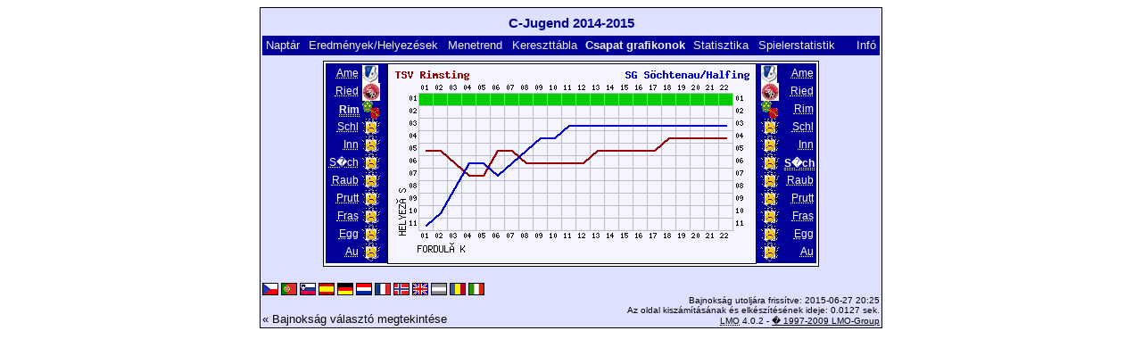

--- FILE ---
content_type: text/html; charset=UTF-8
request_url: https://klarakolumna.bplaced.net/lmo/lmo.php?action=graph&file=c-jueg.l98&stat1=3&stat2=6&lmouserlang=Magyar
body_size: 2307
content:
<!DOCTYPE HTML PUBLIC "-//W3C//DTD HTML 4.01 Transitional//EN"
					"http://www.w3.org/TR/html4/loose.dtd">
<html lang="de">
<head>
<title>C-Jugend 2014-2015</title>
<meta http-equiv="Content-Type" content="text/html; charset=utf-8">

  <link type='text/css' rel='stylesheet' href='https://klarakolumna.bplaced.net/lmo/lmo-style-nc.php'>
  <style type='text/css'>@import url('https://klarakolumna.bplaced.net/lmo/lmo-style.php');</style>
</head>
<body>
  <div align="center">
    <table class="lmoMain" cellspacing="0" cellpadding="0" border="0">
      <tr>
        <td colspan="2" align="center"><h1>C-Jugend 2014-2015</h1></td>
      </tr>
      <tr>
        <td colspan="2" align="center"></td>
      </tr>
      <tr>
        <td class="lmoMenu" align="left"><a href='/lmo/lmo.php?file=c-jueg.l98&amp;action=cal&amp;st=22' title='Megtekinti a bajnokság naptárját'>Naptár</a>&nbsp;&nbsp;<a href='/lmo/lmo.php?file=c-jueg.l98&amp;action=results' title='Megtekinti egy adott forduló eredményeit és állásait'>Eredmények/Helyezések</a>&nbsp;&nbsp;<a href='/lmo/lmo.php?file=c-jueg.l98&amp;action=program' title='Adott csapat menetrendjének megtekintése'>Menetrend</a>&nbsp;&nbsp;<a href='/lmo/lmo.php?file=c-jueg.l98&amp;action=cross' title='Összes eredmény megtekintése'>Kereszttábla</a>&nbsp;&nbsp;Csapat grafikonok&nbsp;&nbsp;<a href='/lmo/lmo.php?file=c-jueg.l98&amp;action=stats&amp;stat1=3&amp;stat2=6' title='Statisztikák és elõrejelzések megtekintése'>Statisztika</a>&nbsp;&nbsp;<a href='/lmo/lmo.php?file=c-jueg.l98&amp;action=spieler' title='Anzeige der Spielerstatistiken'>Spielerstatistik</a>&nbsp;&nbsp;&nbsp;&nbsp;<td class="lmoMenu" align="right"><a href='/lmo/lmo.php?file=c-jueg.l98&amp;action=info' title='Információ a szkriptrõl és készítõjérõl'>Infó</a></td>
      </tr>
      <tr>
        <td colspan="2" align="center">
<table class="lmoMiddle" cellspacing="0" cellpadding="0" border="0">
  <tr>
    <td valign="top" align="center">
      <table class="lmoMenu" cellspacing="0" cellpadding="0" border="0">        <tr>
          <td align="right">
            <abbr title="Megtekinti a csapat grafikonokat SV Amerang">
            	            <a href="/lmo/lmo.php?action=graph&amp;file=c-jueg.l98&amp;stat1=1" >Ame</a>
            </abbr>
          </td>
          <td>&nbsp;<img src='https://klarakolumna.bplaced.net/lmo/img/teams/small/SV%20Amerang.gif' width="18" height="20"  alt='' /> &nbsp;</td>
        </tr>        <tr>
          <td align="right">
            <abbr title="Megtekinti a csapat grafikonokat SV Riedering">
            	            <a href="/lmo/lmo.php?action=graph&amp;file=c-jueg.l98&amp;stat1=2" >Ried</a>
            </abbr>
          </td>
          <td>&nbsp;<img src='https://klarakolumna.bplaced.net/lmo/img/teams/small/SV%20Riedering.gif' width="20" height="20"  alt='' /> &nbsp;</td>
        </tr>        <tr>
          <td align="right">
            <abbr title="Megtekinti a csapat grafikonokat TSV Rimsting">
            	Rim</abbr>
          </td>
          <td>&nbsp;<img src='https://klarakolumna.bplaced.net/lmo/img/teams/small/TSV%20Rimsting.gif' width="20" height="20"  alt='' /> &nbsp;</td>
        </tr>        <tr>
          <td align="right">
            <abbr title="Megtekinti a csapat grafikonokat SV Schlo�berg-Stephanskirchen 2">
            	            <a href="/lmo/lmo.php?action=graph&amp;file=c-jueg.l98&amp;stat1=4" >Schl</a>
            </abbr>
          </td>
          <td>&nbsp;<img src='https://klarakolumna.bplaced.net/lmo/img/teams/small/SV%20Schlo%DFberg-Stephanskirchen%202.gif' width="20" height="20"  alt='' /> &nbsp;</td>
        </tr>        <tr>
          <td align="right">
            <abbr title="Megtekinti a csapat grafikonokat JFG Inn-Achental 2">
            	            <a href="/lmo/lmo.php?action=graph&amp;file=c-jueg.l98&amp;stat1=5" >Inn</a>
            </abbr>
          </td>
          <td>&nbsp;<img src='https://klarakolumna.bplaced.net/lmo/img/teams/small/JFG%20Inn-Achental%202.gif' width="20" height="20"  alt='' /> &nbsp;</td>
        </tr>        <tr>
          <td align="right">
            <abbr title="Megtekinti a csapat grafikonokat SG S�chtenau/Halfing">
            	            <a href="/lmo/lmo.php?action=graph&amp;file=c-jueg.l98&amp;stat1=6" >S�ch</a>
            </abbr>
          </td>
          <td>&nbsp;<img src='https://klarakolumna.bplaced.net/lmo/img/teams/small/SG%20S%F6chtenauHalfing.gif' width="20" height="20"  alt='' /> &nbsp;</td>
        </tr>        <tr>
          <td align="right">
            <abbr title="Megtekinti a csapat grafikonokat SG Raubling/Gro�holzhausen/Nicklheim">
            	            <a href="/lmo/lmo.php?action=graph&amp;file=c-jueg.l98&amp;stat1=7" >Raub</a>
            </abbr>
          </td>
          <td>&nbsp;<img src='https://klarakolumna.bplaced.net/lmo/img/teams/small/SG%20RaublingGro%DFholzhausenNicklheim.gif' width="20" height="20"  alt='' /> &nbsp;</td>
        </tr>        <tr>
          <td align="right">
            <abbr title="Megtekinti a csapat grafikonokat SG Prutting/Vogtareuth">
            	            <a href="/lmo/lmo.php?action=graph&amp;file=c-jueg.l98&amp;stat1=8" >Prutt</a>
            </abbr>
          </td>
          <td>&nbsp;<img src='https://klarakolumna.bplaced.net/lmo/img/teams/small/SG%20PruttingVogtareuth.gif' width="20" height="20"  alt='' /> &nbsp;</td>
        </tr>        <tr>
          <td align="right">
            <abbr title="Megtekinti a csapat grafikonokat SG Frasdorf/Bernau/Aschau 2">
            	            <a href="/lmo/lmo.php?action=graph&amp;file=c-jueg.l98&amp;stat1=9" >Fras</a>
            </abbr>
          </td>
          <td>&nbsp;<img src='https://klarakolumna.bplaced.net/lmo/img/teams/small/SG%20FrasdorfBernauAschau%202.gif' width="20" height="20"  alt='' /> &nbsp;</td>
        </tr>        <tr>
          <td align="right">
            <abbr title="Megtekinti a csapat grafikonokat SG Eggst�tt/Pittenhart/H�slwang">
            	            <a href="/lmo/lmo.php?action=graph&amp;file=c-jueg.l98&amp;stat1=10" >Egg</a>
            </abbr>
          </td>
          <td>&nbsp;<img src='https://klarakolumna.bplaced.net/lmo/img/teams/small/SG%20Eggst%E4ttPittenhartH%F6slwang.gif' width="20" height="20"  alt='' /> &nbsp;</td>
        </tr>        <tr>
          <td align="right">
            <abbr title="Megtekinti a csapat grafikonokat SG Au/Bad Feilnbach 2">
            	            <a href="/lmo/lmo.php?action=graph&amp;file=c-jueg.l98&amp;stat1=11" >Au</a>
            </abbr>
          </td>
          <td>&nbsp;<img src='https://klarakolumna.bplaced.net/lmo/img/teams/small/SG%20AuBad%20Feilnbach%202.gif' width="20" height="20"  alt='' /> &nbsp;</td>
        </tr>      </table>
    </td>
    <td valign="top" align="center">
      <table class="lmoInner" cellspacing="0" cellpadding="0" border="0">        <tr>
          <td align="center"><img src="https://klarakolumna.bplaced.net/lmo/lmo-paintgraph.php?pganz=2&amp;pgteam1=TSV%20Rimsting&amp;pgteam2=SG%20S%F6chtenau%2FHalfing&amp;pgteams=11&amp;pgst=22&amp;pgch=1&amp;pgcl=0&amp;pgck=0&amp;pguc=0&amp;pgar=0&amp;pgab=0&amp;pgplatz1=5,5,6,7,7,5,5,6,6,6,6,6,5,5,5,5,5,4,4,4,4,4,0&amp;pgplatz2=11,10,8,6,6,7,6,5,4,4,3,3,3,3,3,3,3,3,3,3,3,3,0" border="0" alt="Csapat grafikonok" /></td>
        </tr>

  </table></td>
    <td valign="top" align="center">
      <table class="lmoMenu" cellspacing="0" cellpadding="0" border="0">        <tr>
          <td>&nbsp;<img src='https://klarakolumna.bplaced.net/lmo/img/teams/small/SV%20Amerang.gif' width="18" height="20"  alt='' /> &nbsp;</td>
          <td align="right">
            <abbr title="Megtekinti a csapat grafikonokat SV Amerang">            <a href="/lmo/lmo.php?action=graph&amp;file=c-jueg.l98&amp;stat1=3&amp;stat2=1" >Ame</a></abbr>
          </td>
        </tr>        <tr>
          <td>&nbsp;<img src='https://klarakolumna.bplaced.net/lmo/img/teams/small/SV%20Riedering.gif' width="20" height="20"  alt='' /> &nbsp;</td>
          <td align="right">
            <abbr title="Megtekinti a csapat grafikonokat SV Riedering">            <a href="/lmo/lmo.php?action=graph&amp;file=c-jueg.l98&amp;stat1=3&amp;stat2=2" >Ried</a></abbr>
          </td>
        </tr>        <tr>
          <td>&nbsp;<img src='https://klarakolumna.bplaced.net/lmo/img/teams/small/TSV%20Rimsting.gif' width="20" height="20"  alt='' /> &nbsp;</td>
          <td align="right">
            <abbr title="Megtekinti a csapat grafikonokat TSV Rimsting">            <a href="/lmo/lmo.php?action=graph&amp;file=c-jueg.l98&amp;stat1=3&amp;stat2=3" >Rim</a></abbr>
          </td>
        </tr>        <tr>
          <td>&nbsp;<img src='https://klarakolumna.bplaced.net/lmo/img/teams/small/SV%20Schlo%DFberg-Stephanskirchen%202.gif' width="20" height="20"  alt='' /> &nbsp;</td>
          <td align="right">
            <abbr title="Megtekinti a csapat grafikonokat SV Schlo�berg-Stephanskirchen 2">            <a href="/lmo/lmo.php?action=graph&amp;file=c-jueg.l98&amp;stat1=3&amp;stat2=4" >Schl</a></abbr>
          </td>
        </tr>        <tr>
          <td>&nbsp;<img src='https://klarakolumna.bplaced.net/lmo/img/teams/small/JFG%20Inn-Achental%202.gif' width="20" height="20"  alt='' /> &nbsp;</td>
          <td align="right">
            <abbr title="Megtekinti a csapat grafikonokat JFG Inn-Achental 2">            <a href="/lmo/lmo.php?action=graph&amp;file=c-jueg.l98&amp;stat1=3&amp;stat2=5" >Inn</a></abbr>
          </td>
        </tr>        <tr>
          <td>&nbsp;<img src='https://klarakolumna.bplaced.net/lmo/img/teams/small/SG%20S%F6chtenauHalfing.gif' width="20" height="20"  alt='' /> &nbsp;</td>
          <td align="right">
            <abbr title="Megtekinti a csapat grafikonokat SG S�chtenau/Halfing">S�ch</abbr>
          </td>
        </tr>        <tr>
          <td>&nbsp;<img src='https://klarakolumna.bplaced.net/lmo/img/teams/small/SG%20RaublingGro%DFholzhausenNicklheim.gif' width="20" height="20"  alt='' /> &nbsp;</td>
          <td align="right">
            <abbr title="Megtekinti a csapat grafikonokat SG Raubling/Gro�holzhausen/Nicklheim">            <a href="/lmo/lmo.php?action=graph&amp;file=c-jueg.l98&amp;stat1=3&amp;stat2=7" >Raub</a></abbr>
          </td>
        </tr>        <tr>
          <td>&nbsp;<img src='https://klarakolumna.bplaced.net/lmo/img/teams/small/SG%20PruttingVogtareuth.gif' width="20" height="20"  alt='' /> &nbsp;</td>
          <td align="right">
            <abbr title="Megtekinti a csapat grafikonokat SG Prutting/Vogtareuth">            <a href="/lmo/lmo.php?action=graph&amp;file=c-jueg.l98&amp;stat1=3&amp;stat2=8" >Prutt</a></abbr>
          </td>
        </tr>        <tr>
          <td>&nbsp;<img src='https://klarakolumna.bplaced.net/lmo/img/teams/small/SG%20FrasdorfBernauAschau%202.gif' width="20" height="20"  alt='' /> &nbsp;</td>
          <td align="right">
            <abbr title="Megtekinti a csapat grafikonokat SG Frasdorf/Bernau/Aschau 2">            <a href="/lmo/lmo.php?action=graph&amp;file=c-jueg.l98&amp;stat1=3&amp;stat2=9" >Fras</a></abbr>
          </td>
        </tr>        <tr>
          <td>&nbsp;<img src='https://klarakolumna.bplaced.net/lmo/img/teams/small/SG%20Eggst%E4ttPittenhartH%F6slwang.gif' width="20" height="20"  alt='' /> &nbsp;</td>
          <td align="right">
            <abbr title="Megtekinti a csapat grafikonokat SG Eggst�tt/Pittenhart/H�slwang">            <a href="/lmo/lmo.php?action=graph&amp;file=c-jueg.l98&amp;stat1=3&amp;stat2=10" >Egg</a></abbr>
          </td>
        </tr>        <tr>
          <td>&nbsp;<img src='https://klarakolumna.bplaced.net/lmo/img/teams/small/SG%20AuBad%20Feilnbach%202.gif' width="20" height="20"  alt='' /> &nbsp;</td>
          <td align="right">
            <abbr title="Megtekinti a csapat grafikonokat SG Au/Bad Feilnbach 2">            <a href="/lmo/lmo.php?action=graph&amp;file=c-jueg.l98&amp;stat1=3&amp;stat2=11" >Au</a></abbr>
          </td>
        </tr>      </table>
    </td>
  </tr>
</table>

</td>
      </tr>
      <tr>
        <td colspan="2" align="center">        <table width="100%" cellspacing="0" cellpadding="0" border="0">
          <tr>           <td align="center">            </td>
            <td align="center">            </td>
          </tr>
        </table></td>
      </tr>
      <tr>
        <td class="lmoFooter" colspan="2" align="left"><a href='/lmo/lmo.php?action=graph&amp;file=c-jueg.l98&amp;stat1=3&amp;stat2=6&amp;lmouserlang=Cestina' title='Cestina'><img src='https://klarakolumna.bplaced.net/lmo/img/Cestina.gif' border='1' title='Cestina' alt='Cestina'></a> <a href='/lmo/lmo.php?action=graph&amp;file=c-jueg.l98&amp;stat1=3&amp;stat2=6&amp;lmouserlang=Portugues' title='Portugues'><img src='https://klarakolumna.bplaced.net/lmo/img/Portugues.gif' border='1' title='Portugues' alt='Portugues'></a> <a href='/lmo/lmo.php?action=graph&amp;file=c-jueg.l98&amp;stat1=3&amp;stat2=6&amp;lmouserlang=Slovenskega' title='Slovenskega'><img src='https://klarakolumna.bplaced.net/lmo/img/Slovenskega.gif' border='1' title='Slovenskega' alt='Slovenskega'></a> <a href='/lmo/lmo.php?action=graph&amp;file=c-jueg.l98&amp;stat1=3&amp;stat2=6&amp;lmouserlang=Espanol' title='Espanol'><img src='https://klarakolumna.bplaced.net/lmo/img/Espanol.gif' border='1' title='Espanol' alt='Espanol'></a> <a href='/lmo/lmo.php?action=graph&amp;file=c-jueg.l98&amp;stat1=3&amp;stat2=6&amp;lmouserlang=Deutsch' title='Deutsch'><img src='https://klarakolumna.bplaced.net/lmo/img/Deutsch.gif' border='1' title='Deutsch' alt='Deutsch'></a> <a href='/lmo/lmo.php?action=graph&amp;file=c-jueg.l98&amp;stat1=3&amp;stat2=6&amp;lmouserlang=Nederlands' title='Nederlands'><img src='https://klarakolumna.bplaced.net/lmo/img/Nederlands.gif' border='1' title='Nederlands' alt='Nederlands'></a> <a href='/lmo/lmo.php?action=graph&amp;file=c-jueg.l98&amp;stat1=3&amp;stat2=6&amp;lmouserlang=Francais' title='Francais'><img src='https://klarakolumna.bplaced.net/lmo/img/Francais.gif' border='1' title='Francais' alt='Francais'></a> <a href='/lmo/lmo.php?action=graph&amp;file=c-jueg.l98&amp;stat1=3&amp;stat2=6&amp;lmouserlang=Norsk' title='Norsk'><img src='https://klarakolumna.bplaced.net/lmo/img/Norsk.gif' border='1' title='Norsk' alt='Norsk'></a> <a href='/lmo/lmo.php?action=graph&amp;file=c-jueg.l98&amp;stat1=3&amp;stat2=6&amp;lmouserlang=English' title='English'><img src='https://klarakolumna.bplaced.net/lmo/img/English.gif' border='1' title='English' alt='English'></a> <img title='Magyar' src='https://klarakolumna.bplaced.net/lmo/img/Magyar.selected.gif' border='1' alt='Magyar'> <a href='/lmo/lmo.php?action=graph&amp;file=c-jueg.l98&amp;stat1=3&amp;stat2=6&amp;lmouserlang=Romanian' title='Romanian'><img src='https://klarakolumna.bplaced.net/lmo/img/Romanian.gif' border='1' title='Romanian' alt='Romanian'></a> <a href='/lmo/lmo.php?action=graph&amp;file=c-jueg.l98&amp;stat1=3&amp;stat2=6&amp;lmouserlang=Italiano' title='Italiano'><img src='https://klarakolumna.bplaced.net/lmo/img/Italiano.gif' border='1' title='Italiano' alt='Italiano'></a> &nbsp;</td>
      </tr>
      <tr>
        <td colspan="2">
          <table width="100%" cellspacing="0" cellpadding="0" border="0">
            <tr>
              <td valign="bottom" align="left"><a href='/lmo/lmo.php' title='Itt tölthet be egy másik bajnokságot'>« Bajnokság választó megtekintése</a>&nbsp;&nbsp;&nbsp;</td>
              <td class="lmoFooter" valign="bottom" align="right">Bajnokság utoljára frissítve:&nbsp;2015-06-27 20:25<br>Az oldal kiszámításának és elkészítésének ideje: 0.0127 sek.<br><acronym title="Liga Manager Online">LMO</acronym> 4.0.2 - <a href="http://www.liga-manager-online.de/" title="Click here to get informations about this script">� 1997-2009 LMO-Group</a></td>
            </tr>
    	    </table>
        </td>
      </tr>
    </table>
  </div>
</body>
</html>